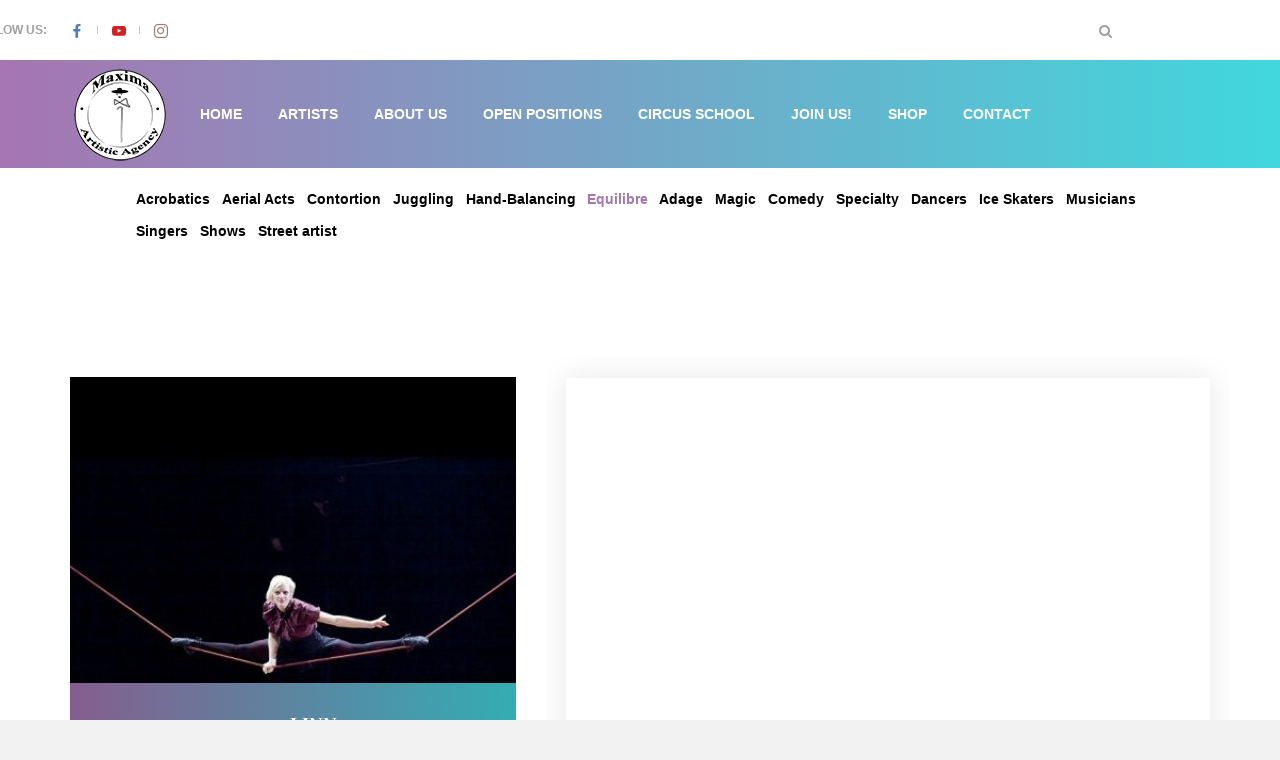

--- FILE ---
content_type: text/html; charset=UTF-8
request_url: https://maximaaa.com/agency/equilibre/linn-1713/
body_size: 4408
content:
<!DOCTYPE html>
<!--[if lt IE 7]>      <html class="no-js lt-ie9 lt-ie8 lt-ie7"> <![endif]-->
<!--[if IE 7]>         <html class="no-js lt-ie9 lt-ie8"> <![endif]-->
<!--[if IE 8]>         <html class="no-js lt-ie9"> <![endif]-->
<!--[if gt IE 8]><!-->
<html class="no-js">
<!--<![endif]-->
<head>
	<meta http-equiv="Content-Type" content="text/html; charset=UTF-8" /> 
	<meta name="viewport" content="width=device-width, initial-scale=1">
	<title>1713 Linn - MAXIMA</title>
	
	<meta name="keywords" content="1713 Linn" />
	<meta name="description" content="" />
	<base href="https://maximaaa.com/"/>
	<link rel='dns-prefetch' href='//fonts.googleapis.com' />	
	<link rel="canonical" href="https://maximaaa.com/agency/equilibre/linn-1713/"/>
	<meta property="og:url" content="https://maximaaa.com/agency/equilibre/linn-1713/">
	<meta property="og:image" content="https://maximaaa.com/assets/images/flagi/logo.png">
	<meta property="og:image:type" content="image/jpg" />
    <meta property="og:image:width" content="400" />
    <meta property="og:image:height" content="400" />
	<meta property= og:locale content=_EN />
	<meta property="og:title" content="1713 Linn - MAXIMA"/>
	<meta property="og:description" content=""/>
	<meta property="og:type" content="website"/>
	<meta property="og:site_name" content="MAXIMA"/>
	<!--[if IE]>
		<meta http-equiv="X-UA-Compatible" content="IE=edge">
	<![endif]-->	
	
	<link rel="stylesheet" href="/assets/templates/theme/css/custom.css">	
	<!--[if lt IE 9]>
		<script src="assets/templates/theme/js/vendor/html5shiv.min.js"></script>
		<script src="assets/templates/theme/js/vendor/respond.min.js"></script>
		<script src="assets/templates/theme/js/vendor/jquery-1.12.4.min.js"></script>
	<![endif]-->
	<style>
.sf-menu LI.active A{color:#9004c5a6;}
	</style>
</head>
<body>
	<!--[if lt IE 9]>
		<div class="bg-danger text-center">You are using an <strong>outdated</strong> browser. Please <a href="http://browsehappy.com/" class="highlight">upgrade your browser</a> to improve your experience.</div>
	<![endif]-->
	<div class="preloader">
		<div class="preloader_image"></div>
	</div>
	<!-- wrappers for visual page editor and boxed version of template -->
	<div id="canvas">
		<div id="box_wrapper">
			<!-- template sections -->
<section class="page_topline ls table_section table_section_sm section_padding_top_5 section_padding_bottom_5">
				<div class="container">
					<div class="row">
<div class="col-sm-5 col-sm-pull-2 hidden-xs">
							<span class="small-text rightpadding_20 hidden-sm">follow us:</span> <span class="divided-content">
							<span><a class="social-icon color-icon socicon-facebook" href="https://www.facebook.com/MaximaArtisticAgency" title="Facebook" target="_blank" rel="noopener nofollow"></a></span>
							<span><a class="social-icon color-icon socicon-youtube" href="https://www.youtube.com/channel/UC5OV5UPVu-575SggSiAeuow" target="_blank" rel="noopener nofollow" title="Youtube"></a></span>
							<span><a class="social-icon color-icon socicon-instagram" href="https://www.instagram.com/circusartprojectmaxima/" target="_blank" rel="noopener nofollow" title="Instagram"></a></span> </span>

						</div>
						
					<div class="col-sm-5 text-left text-sm-right">
							<div class="divided-content small-text greylinks color2">
								<div class="hidden-xs hidden-sm">
									<div class="dropdown inline-block"> <a href="#" id="search-dropdown" class="theme_button no_bg_button square_button" data-toggle="dropdown" aria-haspopup="true" aria-expanded="false">
                				<i class="fa fa-search" aria-hidden="true"></i>
                			</a>
										<div class="dropdown-menu" aria-labelledby="search-dropdown">
											<div class="widget widget_search">
												<form method="get" class="searchform form-inline" action="search/">  
													<div class="form-group-wrap">
														<div class="form-group margin_0">
														<label class="sr-only" for="topline-search">Search for:</label>
														<input id="topline-search" type="text" value="" name="search" class="form-control" placeholder="Search Keyword"> </div> 
														<button type="submit" class="theme_button no_bg_button">Search</button>
													</div>
												</form>
											</div>
										</div>
									</div>
								</div>
							</div>
</div>	
						
				</div>
	</div>
			</section>
			<header class="page_header cs gradient toggler_right">
				<div class="container">
					<div class="row">
						<div class="col-sm-12 display_table">
							<div class="header_left_logo display_table_cell"> <a href="/" class="logo top_logo">
                        <img src="assets/images/images/logo-4.png" alt="MAXIMA Artistic Agency">  </a> 
						</div>
							<div class="header_mainmenu display_table_cell">
								<!-- main nav start -->
								<nav class="mainmenu_wrapper">
							<ul class="mainmenu sf-menu sf-arrows sf-navbar"><li><a href="/">Home</a></li><li><a href="agency/">Artists</a></li><li><a href="about/">About us</a></li><li><a href="open-positions/">OPEN POSITIONS</a></li><li><a href="circus-school/">Circus School</a></li><li><a href="join-us/">Join us!</a></li><li><a href="shop/">Shop</a></li><li><a href="contact/">Contact</a></li></ul>
								<style>
								.sf-arrows .sf-with-ul:after {
									content: "";
									position: absolute;
									top: 50%;
									right: 1em;
									margin-top: -3px;
									height: 0;
									width: 0;
									border: 5px solid transparent;
									border-top-color: hsla(0,0%,100%,.5);
								}
									.sf-menu LI.level1 A {
											color: #FFFFFF!important;
										}
									.sf-menu a {
												color: #FFFFFF!important;
											}
								</style>							
								</nav>
								
								<!-- eof main nav -->
								<!-- header toggler --><span class="toggle_menu"><span></span></span>
							</div>
						</div>
					</div>
				</div>
					<div class="container-fluid hidden-sm hidden-xs" style="background:white;">
						<div class="header_mainmenu display_table_cell">
									<div class="box">
										<nav class="navbar navbar-sticky-top navbar-default">
  <div class="container-fluid">
    <!-- Заголовок -->
    <div class="navbar-header">      
    </div>  
    <div class="collapse navbar-collapse" id="navbar-main">
<ul class="nav navbar-nav"><li  class="first level1 odd"><a href="agency/acrobatics/">Acrobatics</a></li><li  class="level1 even"><a href="agency/aerial-acts/">Aerial Acts</a></li><li  class="level1 odd"><a href="agency/contortion/">Contortion</a></li><li  class="level1 even"><a href="agency/juggling/">Juggling</a></li><li  class="level1 odd"><a href="agency/hand-balancing/">Hand-Balancing</a></li><li  class="level1 active even"><a href="agency/equilibre/">Equilibre</a></li><li  class="level1 odd"><a href="agency/adage/">Adage</a></li><li  class="level1 even"><a href="agency/magic/">Magic</a></li><li  class="level1 odd"><a href="agency/comedy/">Comedy</a></li><li  class="level1 even"><a href="agency/specialty/">Specialty</a></li><li  class="level1 odd"><a href="agency/dancers/">Dancers</a></li><li  class="level1 even"><a href="agency/ice-skaters/">Ice Skaters</a></li><li  class="level1 odd"><a href="agency/musicians/">Musicians</a></li><li  class="level1 even"><a href="agency/singers/">Singers</a></li><li  class="level1 odd"><a href="agency/shows/">Shows</a></li><li  class="last level1 even"><a href="agency/street-artist/">Street artist</a></li></ul>      
    </div>
  </div>
</nav>
<style>
.navbar.navbar-sticky-top
{
	background-color: #FFFFFF;
	border: none;
}
	.nav > LI > A
{
	position: relative;
	display: block;
	padding: 10px 10px 10px 0px;
	font-weight: bold;
	color: #000000 !important;
	font-size:14px;
}
.box {
  display: flex;
  align-items: center;
  justify-content: center;
}

</style>
									</div>
							</div>
					</div>
			</header>
			<!--
			<section class="page_breadcrumbs cs gradient section_padding_top_25 section_padding_bottom_25 table_section table_section_md">
				<div class="container">
					<div class="row">
						<div class="col-md-6 text-center text-md-left">
							<h2 class="small">1713 Linn</h2>
						</div>
						
						<div class="col-md-6 text-center text-md-right">
<ol class="breadcrumb"><li><a href="https://maximaaa.com/">Home</a></li>&nbsp;<li><a href="https://maximaaa.com/agency/">Artists</a></li>&nbsp;<li><a href="https://maximaaa.com/agency/equilibre/">Equilibre</a></li>&nbsp;<li class="active"><a href="https://maximaaa.com/agency/equilibre/linn-1713/" title="1713 Linn">1713 Linn</a></li></ol>						</div>
							
					</div>
				
				</div>
			</section>
-->
			<style>
.navbar.navbar-sticky-top {
    background-color: #ffffff00;
    border: none;
    padding-bottom: 0px;
	padding-top: 15px;
    /* margin-bottom: 0; */
}

.navbar-default {
    background-color: #f8f8f805;
    border: none;
}

			</style>
	<style>.owl-carousel .owl-nav > div:after {
transition: all 0.3s ease 0s;
    font-family: FontAwesome;
    font-size: 88px;
    line-height: 60px;
    content: "\f105";
    color: #55c2d2;
}</style>
<section class="ls section_padding_top_100 section_padding_bottom_100 columns_padding_25" >
				<div class="container">
					<div class="row  ">
						<div class="col-md-5">
							<div class="vertical-item content-absolute text-center">
								<div class="item-media">
							<img src="assets/cache/images/assets/galleries/816/14813-446x479-40c.jpg" alt="">
									
								</div>
								<div class="item-content cs transp_gradient_bg">
									<h4 class="entry-title bottommargin_0">1713 Linn</h4>
									<p class="small-text">Equilibre</p>
								<span><b style="color:black;">Location:</b> Great Britain<img src="assets/templates/theme/24/Great Britain.png" alt="Great Britain"></span>
								</div>
							</div>
						</div>
						<div class="col-md-7">
							<div id="gallery-owl-carousel" class="owl-carousel dots-center with_shadow_items" data-dots="true" data-items="1" data-responsive-lg="1" data-responsive-md="1" data-responsive-sm="1" data-responsive-xs="1">
<article class="vertical-item content-padding post format-standard with_shadow text-center">
									<div class="item-media"> 
										<iframe width="100%" height="361" src="https://www.youtube.com/embed/mF7egKwIOyA" frameborder="0" loading="lazy" allowfullscreen></iframe>											
									</div>
									<div class="item-content ">
										<header class="entry-header">											
										<h4 class="entry-title topmargin_0">Slack rope act by Linn 1713 / www.maximaaa.com</h4>
										</header>										
									</div>
</article>								

							
								 </div>
						</div>
					</div>
					<div class="row">
						<div class="col-md-12">							
							<h1 class="entry-title text-center topmargin_0">Photo</h1>
							
<div id="gallery-owl-carousel" class="owl-carousel dots-center with_shadow_items" data-dots="true" data-items="3" data-responsive-lg="3" data-responsive-md="2" data-responsive-sm="2" data-responsive-xs="1">

								<article class="vertical-item content-padding post format-standard with_shadow text-center">
									<div class="item-media"> <img src="assets/cache/images/assets/galleries/816/14813-360x260-254.jpg" alt="14813.jpg">
										<div class="media-links">
											<div class="links-wrap"><a class="p-view prettyPhoto " title="" data-gal="prettyPhoto[gal]" href="assets/galleries/816/14813.jpg"></a> </div>
										</div>
									</div>
									<div class="item-content">
										<header class="entry-header">											
										<h4 class="entry-title topmargin_0">Slack rope act</h4>
										</header>
										<p></p>
									</div>
								</article>								<article class="vertical-item content-padding post format-standard with_shadow text-center">
									<div class="item-media"> <img src="assets/cache/images/assets/galleries/816/14810-360x260-254.jpg" alt="14810.jpg">
										<div class="media-links">
											<div class="links-wrap"><a class="p-view prettyPhoto " title="" data-gal="prettyPhoto[gal]" href="assets/galleries/816/14810.jpg"></a> </div>
										</div>
									</div>
									<div class="item-content">
										<header class="entry-header">											
										<h4 class="entry-title topmargin_0">Slack rope act</h4>
										</header>
										<p></p>
									</div>
								</article>								<article class="vertical-item content-padding post format-standard with_shadow text-center">
									<div class="item-media"> <img src="assets/cache/images/assets/galleries/816/14812-360x260-254.jpg" alt="14812.jpg">
										<div class="media-links">
											<div class="links-wrap"><a class="p-view prettyPhoto " title="" data-gal="prettyPhoto[gal]" href="assets/galleries/816/14812.jpg"></a> </div>
										</div>
									</div>
									<div class="item-content">
										<header class="entry-header">											
										<h4 class="entry-title topmargin_0">Slack rope act</h4>
										</header>
										<p></p>
									</div>
								</article>								<article class="vertical-item content-padding post format-standard with_shadow text-center">
									<div class="item-media"> <img src="assets/cache/images/assets/galleries/816/14811-360x260-254.jpg" alt="14811.jpg">
										<div class="media-links">
											<div class="links-wrap"><a class="p-view prettyPhoto " title="" data-gal="prettyPhoto[gal]" href="assets/galleries/816/14811.jpg"></a> </div>
										</div>
									</div>
									<div class="item-content">
										<header class="entry-header">											
										<h4 class="entry-title topmargin_0">Slack rope act</h4>
										</header>
										<p></p>
									</div>
								</article>


							</div>
						</div>
					</div>
				</div>
			</section>
			<footer class="page_footer ds section_padding_top_20 section_padding_bottom_15">
				<div class="container">
					<div class="row topmargin_30">
						<div class="col-md-3 text-center">
							<div class="widget widget_text">
								
								<ul class="greylinks list-unstyled">
									<li><a href="shop/">Shop</a></li><li><a href="join-us/">Join us!</a></li><li><a href="circus-school/">Circus School</a></li><li><a href="open-positions/">OPEN POSITIONS</a></li><li><a href="about/">About us</a></li><li><a href="agency/">Artists</a></li><li><a href="/">Home</a></li>
									<li><a href="http://www.circusshowcreation.com/" target="_blank" rel="noopener nofollow">CSC Show Creation</a> </li>
									
								</ul>
							</div>
						</div>
						<div class="col-md-3 text-center">
							<div class="widget widget_text">
								
								<ul class="greylinks list-unstyled">
									<li><a href="agency/acrobatics/">Acrobatics</a> </li>
									<li><a href="agency/juggling/">Juggling</a> </li>
									<li><a href="agency/contortion/">Contortion</a> </li>
									<li><a href="agency/hand-balancing/">Hand-Balancing</a> </li>
									<li><a href="agency/aerial-acts/">Aerial Acts</a> </li>
									<li><a href="agency/adage/">Adage</a> </li>
									<li><a href="agency/equilibre/">Equilibre</a> </li>
									<li><a href="agency/magic/">Magic</a> </li>
									
								</ul>
								
							</div>
						</div>
						<div class="col-md-3 text-center">
							<div class="widget widget_text">
								
								<ul class="greylinks list-unstyled">
									<li><a href="agency/specialty/">Specialty</a> </li>
									<li><a href="agency/ice-skaters/">Ice Skaters</a> </li>
									<li><a href="agency/comedy/">Comedy</a> </li>
									<li><a href="agency/dancers/">Dancers</a> </li>
									<li><a href="agency/singers/">Singers</a> </li>
									<li><a href="agency/musicians/">Musicians</a> </li>
									<li><a href="agency/shows/">Shows</a> </li>
									<li><a href="agency/street-artist/">Street artist</a> </li>
									
								</ul>
								
							</div>
						</div>
						<div class="col-md-3 text-center">
							<div class="widget widget_text">
								 <h4 class="widget-title"> Contact us </h4>
								<ul class="list-unstyled greylinks">
									<li> Kiev, Ukraine </li>
									<li> Malaga, Spain </li>									
									<li> <a href="mailto:maximaartagency@gmail.com">maximaartagency@gmail.com</a> </li>
								</ul>
							</div>
							<div class="footer-logo">
								<div class="bottom_overlap_logo" style="margin-top:32px;">
									<a href="/" class="logo"><img src="assets/images/images/logo-4.png" alt="MAXIMA Artistic Agency"></a>
								</div>
							</div>	
						</div>
					</div>
				</div>
			</footer>
<!-- Global site tag (gtag.js) - Google Analytics -->
<script async
src="https://www.googletagmanager.com/gtag/js?id=UA-163616221-1"></script>
<script>
   window.dataLayer = window.dataLayer || [];
   function gtag(){dataLayer.push(arguments);}
   gtag('js', new Date());

   gtag('config', 'UA-163616221-1');
</script>
			<section class="ds page_copyright section_padding_25">
				<div class="container">
					<div class="row">
						<div class="col-sm-12 text-center">
							<div class="divided-content bottommargin_5"> 
							<span><a class="social-icon socicon-facebook" href="https://www.facebook.com/MaximaArtisticAgency" title="Facebook" target="_blank" rel="noopener nofollow"></a></span>	
							<span><a class="social-icon socicon-youtube" href="https://www.youtube.com/channel/UC5OV5UPVu-575SggSiAeuow" target="_blank" rel="noopener nofollow" title="Youtube"></a></span>
							<span><a class="social-icon socicon-instagram" href="https://www.instagram.com/circusartprojectmaxima/"  target="_blank" rel="noopener nofollow" title="Instagram"></a></span> </div>
							<p class="small-text big-spacing">&copy; Copyright 2025. All Rights Reserved.</p>
						</div>
					</div>
				</div>
			</section>
		</div>
		<!-- eof #box_wrapper -->
	</div>
	<!-- eof #canvas -->
<link rel="stylesheet" href="/assets/templates/theme/css/bootstrap.min.css">
<link rel="stylesheet" href="/assets/templates/theme/css/animations.css">
<link rel="stylesheet" href="/assets/templates/theme/css/fonts.css">
<link rel="stylesheet" href="/assets/templates/theme/css/cue.css">
<link rel="stylesheet" href="/assets/templates/theme/css/main.css" class="color-switcher-link">
<script src="https://cdnjs.cloudflare.com/ajax/libs/modernizr/2.8.3/modernizr.min.js" integrity="sha256-0rguYS0qgS6L4qVzANq4kjxPLtvnp5nn2nB5G1lWRv4=" crossorigin="anonymous"></script>
<script src="assets/templates/theme/js/compressed.js"></script>
<script src="assets/templates/theme/js/main.js"></script>	
</body>

</html>

--- FILE ---
content_type: text/css
request_url: https://maximaaa.com/assets/templates/theme/css/custom.css
body_size: 512
content:
 .text-center {
        text-align: center;
    }

    .g-recaptcha {
        display: inline-block;
    }
UL.navbar-nav LI.active A {
    background-color: #ffffff !important;
    color: #A477B1!important;
    padding-left: 5px!important;
    padding-right: 5px!important;
}
UL.nav.navbar-nav LI A:hover
{
	color: #45D2DA !important;
}
.sf-arrows .sf-with-ul:after {
    content: none!important;
    position: absolute;
    top: 50%;
    right: 1em;
    margin-top: -3px;
    height: 0;
    width: 0;
    border: 5px solid transparent;
    /* border-top-color: hsla(0,0%,100%,.5); */
}
.nav>li>a {

    padding: 6px 6px !important;
}
.cs A:hover, .cs A:active, .cs A:focus
{
	color: #FFFFFF!important;
}

.cs A:hover, .cs A:active, .cs A:focus
{
	color: #42D5DC !important;
}
.sf-menu LI.level1 A
{
	color: #FFFFFF;
}
/*.sf-menu LI .level2 A
{
	color: #000000;
}*/
.sf-menu LI .level2 A {
    color: #7bb4c5;
}
.cart{float:right;position: relative;clear: both;margin-top: -71px;margin-right: 15px;}

@media only screen and (max-width: 500px){
.cart{float:right;position: relative;clear: both; margin-top: -6px; margin-right: 141px;}
}
.shop_table TBODY TR TD
{
	vertical-align: middle !important;
}

.basket_row {
    padding: 29px 20px 29px 30px;
    margin-top: 10px;
        border: 1px solid;
}
@media only screen and (max-width: 500px){
.basket_row {
        padding: 20px 20px 20px 20px;
}
.basket_row {
   /* background: #e4e4e4;*/
    padding: 29px 20px 29px 30px;
    margin-top: 10px;
}
}
